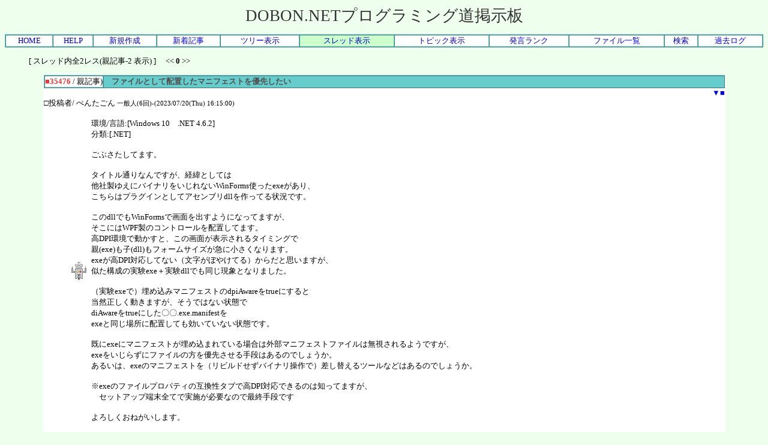

--- FILE ---
content_type: text/html; charset=Shift_JIS
request_url: https://dobon.net/cgi-bin/vbbbs/cbbs.cgi?mode=res&namber=35476&rev=&page=0&no=0
body_size: 7974
content:
<!DOCTYPE HTML PUBLIC "-//W3C//DTD HTML 4.01 Transitional//EN"><html lang="ja">
<head>
<meta http-equiv="Content-type" content="text/html; charset=Shift_JIS">
<meta name="viewport" content="width=device-width, initial-scale=1.0">

<STYLE TYPE="text/css">
<!--
a:link{    /* 未リンク */
	text-decoration:none;
}
a:visited{ /* 既リンク */
	text-decoration:none;
}
a:hover  { /* リンク中 */
	color:#F44646; text-decoration:underline;
}
body,td,th{/* 基本フォント&amp;基本サイズ */
	font-family:"ＭＳ Ｐゴシック"; font-size:10pt;
}
tt{font-size:12pt;}/* ツリー罫線の文字サイズ */

.d_email{display:none;}
.d_url{display:none;}

.width100p{width:100%;}
.width95p{width:95%;}
.width90p{width:90%;}
.width85p{width:85%;}

@media (max-width:600px)
{
	body{margin:4px;word-wrap:break-word;overflow-wrap:break-word;}
	ul{padding:0;}
	.topiclist .longword{display:none;}
	.width95p{width:100%;}
	.width90p{width:100%;}
	.width85p{width:100%;}
	/*
	td>table.width90p{width:95%;}
	*/
	.firstauthor{display:none;}
	.lastauthor{display:none;}
	.menucontainer{display:flex;flex-wrap:wrap;}
	.menuitem{flex-grow:1;}
	.helpcontents ul{padding-left:1.5em;}
	ul.newrules, ul.rules ul{padding-left:1.5em;}
	input[name="name"],input[name="email"],input[name="d_may"],input[name="url"],input[name="txt"]{max-width:100%;}
	textarea[name="comment"],textarea[name="url"]{width:100%;}
	.commenttable{table-layout:fixed;width:100%;}
	.commenttable tr{display:flex;flex-direction:column;}
	.iconcell{text-align:left;}
	.commentcell font{display:block;}
	.commentcell pre, .commentcell font{width:auto;_width:90%;overflow:auto;_overflow:scroll;overflow-y:hidden;}
	.rankingtables{display:flex;flex-wrap:wrap;}
}

-->
</STYLE>




<!--Child Tree v8.92-->
<title>ファイルとして配置したマニフェストを優先したい - DOBON.NETプログラミング道掲示板</title>

<!-- Google Analytics Start -->
<!-- Google tag (gtag.js) -->
<script async src="https://www.googletagmanager.com/gtag/js?id=G-XZ5NY7NB0M"></script>
<script>
  window.dataLayer = window.dataLayer || [];
  function gtag(){dataLayer.push(arguments);}
  gtag('js', new Date());

  gtag('config', 'G-XZ5NY7NB0M');
</script>
<!-- Google Analytics End -->

<script type="text/javascript"><!--
dobon_bbs_title = "DOBON.NETプログラミング道掲示板";
dobon_filter_level = 10;
dobon_select_name = "分類";
dobon_select_required = true;
dobon_text_name = "環境/言語";
dobon_text_required = false;
dobon_max_quot = 80;
//-->
</script>
<script type="text/javascript" src="js/a.js"></script>


</head>
<body text="#000000" link="#0000CC" vlink="#800080" bgcolor="#EEFFEE">
<!--ヘッダ広告タグ挿入位置▽-->

<!--△ここまで-->
<center>
<span style="font-size:20pt;color:#333333;font-family:ＭＳ Ｐゴシック;">DOBON.NETプログラミング道掲示板</span>
<p><table style="border-color:66CCCC" border=1 cellspacing=0 cellpadding=0 width="100%" ><tr class="menucontainer" align=center bgcolor="#FFFFFF">
<td class="menuitem"><a href="https://dobon.net/vb/">HOME</a></td>
<td class="menuitem"><a href="./cbbs.cgi?mode=man&amp;no=0">HELP</a></td>
<td class="menuitem"><a href="./cbbs.cgi?mode=new&amp;no=0">新規作成</a></td>
<td class="menuitem"><a href="./cbbs.cgi?mode=n_w&amp;no=0">新着記事</a></td>
<td class="menuitem"><a href="./cbbs.cgi?H=T&amp;no=0">ツリー表示</a></td>
<td class="menuitem" bgcolor="#CCFFCC"><a href="./cbbs.cgi?mode=alk&amp;no=0">スレッド表示</a></td>
<td class="menuitem"><a href="./cbbs.cgi?H=F&amp;no=0">トピック表示</a></td>
<td class="menuitem"><a href="./cbbs.cgi?mode=ran&amp;no=0">発言ランク</a></td>
<td class="menuitem"><a href="./cbbs.cgi?mode=f_a&amp;no=0">ファイル一覧</a></td>
<td class="menuitem"><a href="./srch.cgi?no=0">検索</a></td>
<td class="menuitem"><a href="./srch.cgi?mode=log&amp;no=0">過去ログ</a></td>

</tr></table>
</center><ul><li style="list-style-type: none">[ スレッド内全2レス(親記事-2 表示) ]　
&lt;&lt;
<b>0</b>
&gt;&gt;
<br></ul><center>
<a id="35476" name="1"></a>
<table style="border-color:66CCCC" class="width90p" bgcolor="#FFFFFF" border=0  cellspacing=0><tr><td>
<table style="border-color:66CCCC" border=1 cellspacing=0 cellpadding=0 width="100%" >
<tr><td width="1%" nowrap><b><font color="#EA3939">■35476</font></b> / 親記事)</td>
<td bgcolor="#66CCCC">　<b><font color="#4F4F4F">ファイルとして配置したマニフェストを優先したい</font></b>
</td></tr></table><div align=right>&nbsp;&nbsp;<a href="#2">▼</a><a href="#1">■</a></div>
□投稿者/ ぺんたごん  <small>一般人(6回)-(2023/07/20(Thu) 16:15:00) <br></small>
<ul><li style="list-style-type: none"><table class="commenttable"><tr><td class="iconcell" align=center><img src="./icon/rob6.gif" alt="アイコン" height=32 width=32></td><td class="commentcell"><font color="#000000"><!--C-->環境/言語:[Windows 10　.NET 4.6.2]　<br>分類:[.NET]　<br><br>ごぶさたしてます。<br><br>タイトル通りなんですが、経緯としては<br>他社製ゆえにバイナリをいじれないWinForms使ったexeがあり、<br>こちらはプラグインとしてアセンブリdllを作ってる状況です。<br><br>このdllでもWinFormsで画面を出すようになってますが、<br>そこにはWPF製のコントロールを配置してます。<br>高DPI環境で動かすと、この画面が表示されるタイミングで<br>親(exe)も子(dll)もフォームサイズが急に小さくなります。<br>exeが高DPI対応してない（文字がぼやけてる）からだと思いますが、<br>似た構成の実験exe＋実験dllでも同じ現象となりました。<br><br>（実験exeで）埋め込みマニフェストのdpiAwareをtrueにすると<br>当然正しく動きますが、そうではない状態で<br>diAwareをtrueにした〇〇.exe.manifestを<br>exeと同じ場所に配置しても効いていない状態です。<br><br>既にexeにマニフェストが埋め込まれている場合は外部マニフェストファイルは無視されるようですが、<br>exeをいじらずにファイルの方を優先させる手段はあるのでしょうか。<br>あるいは、exeのマニフェストを（リビルドせずバイナリ操作で）差し替えるツールなどはあるのでしょうか。<br><br>※exeのファイルプロパティの互換性タブで高DPI対応できるのは知ってますが、<br>　セットアップ端末全てで実施が必要なので最終手段です<br><br>よろしくおねがいします。<br></font></td></tr></table></ul>
<div align=right></div></td></tr>
<tr><!-- Report Multipost Start -->
<td align="right">
<div>
<a href="javascript:show_hide('reportmultipost35476');">マルチポストを報告</a><noscript> Javascriptを有効にしてください</noscript>
</div>
<div id="reportmultipost35476" style="display:none;">
<form action="#" id="multipostform35476" name="multipostform35476">
<input type="hidden" name="number" value="35476">
<table bgcolor="#EEFFEE" border="0" cellspacing="1">
<tr><td colspan="2">
<ul style="margin:0 0 0 1em;padding:0;">
<li>この投稿がマルチポスト（全く同じ内容の投稿が別の掲示板に投稿されている）の場合は、以下のフォームをご利用いただくと、報告の投稿が簡単に行えます。</li>
<li>このフォームに必要事項を入力後、「返信フォームに入力する」ボタンをクリックすると、このページの下にある<a href="#F">返信フォーム</a>の項目が自動的に埋まります。実際に投稿するには、その後、返信フォームの「送信」ボタンをクリックしてください。</li>
<li>このフォームを利用しても返信フォームが埋まるだけですので、後で書き直してから投稿することもできます。</li>
<li>「マルチポストされている場所」には、マルチポストされている場所のURLを入力してください。複数のURLを改行区切りで入力することができます。</li>
</ul>
</td></tr>
<tr>
<td bgcolor="#66CCCC"><label for="multi_url35476">マルチポストされている場所</label></td>
<td bgcolor="#EEFFEE"><textarea cols="40" rows="2" name="url" id="multi_url35476"></textarea></td>
</tr>
<tr>
<td bgcolor="#66CCCC"><label for="multi_x35476">オプション</label></td>
<td bgcolor="#EEFFEE"><input type="checkbox" name="x" value="1" id="multi_x35476">マルチポスト先の投稿が、別人によるいたずらである可能性が高い</td>
</tr>
<tr>
<td bgcolor="#EEFFEE" colspan="2"><input type="button" name="sendbutton" value="返信フォームに入力する" onclick="javascript:report_multipost('multipostform35476');"></td>
</tr>
</table>
</form>
</div>
</td></tr><tr>
<!-- Report Multipost End -->
<!-- Report Start -->
<td align="right">
<div>
<a href="javascript:show_hide('reportformplace35476');">違反を報告</a><noscript> Javascriptを有効にしてください</noscript>
</div>
<div id="reportformplace35476" style="display:none;">
<form action="./cbbs.cgi" method=POST name="reportform35476" onSubmit="return check_report_form(this);">
<input type="hidden" name="mode" value="r2a">
<input type="hidden" name="namber" value="35476">
<input type="hidden" name="d_may" value="ファイルとして配置したマニフェストを優先したい">
<input type="hidden" name="refer" value="">
<table bgcolor="#EEFFEE" border="0" cellspacing="1">
<tr><td colspan="2">
<ul style="margin:0 0 0 1em;padding:0;">
<li>この投稿が掲示板のルールに違反しており、何らかの対処が必要であると思われる場合は、以下のフォームを利用して管理人に報告することができます。</li>
<li>マルチポストの報告は、<a href="./cbbs.cgi?mode=res&amp;mo=35476&amp;namber=35476&amp;space=0&amp;page=0&amp;no=0#F">返信フォーム</a>の上にある「マルチポストの報告」リンクをご利用ください。</li>
<li><b>この機能の悪用は絶対にしないでください。</b>悪用されたと管理人が判断した場合は、予告なしで厳しい対処がなされる可能性があります。</li>
<li>確認等の目的で、入力されたメールアドレス宛に返信メールが送信される可能性があります。メールの受信ができないメールアドレスは入力しないでください。</li>
<li>下のフォームが使用できない場合は、<a href="https://dobon.net/mail.html">メールフォーム</a>を使って管理人にご報告ください。</li>
</ul>
</td></tr>
<tr>
<td bgcolor="#66CCCC"><label for="report_n35476">お名前（必須）</label></td>
<td bgcolor="#EEFFEE"><input type="text" size="40" name="name" value="" id="report_n35476"></td>
</tr>
<tr>
<td bgcolor="#66CCCC"><label for="report_e35476">メールアドレス（必須）</label></td>
<td bgcolor="#EEFFEE"><input type="text" size="40" name="email" value="" id="report_e35476"></td>
</tr>
<tr>
<td bgcolor="#66CCCC"><label for="report_c35476">本文（必須）<br>（違反理由など）</label></td>
<td bgcolor="#EEFFEE"><textarea cols="40" rows="3" name="comment" id="report_c35476"></textarea></td>
</tr>
<tr>
<td bgcolor="#EEFFEE" colspan="2"><input type="submit" name="sendbutton" value="管理人に違反の報告を送信する"></td>
</tr>
</table>
</form>
</div>
</td></tr><tr>
<!-- Report End -->
<td align=right>
<form action="./cbbs.cgi" method=POST style="margin:0">
<a href="./cbbs.cgi?mode=res&amp;mo=35476&amp;namber=35476&amp;space=0&amp;page=0&amp;no=0#F"><b>引用返信</b></a>

<input type=hidden name=del value=35476><input type=hidden name=no value=0>

削除キー/<input type=password name=delkey size=8>
<select name=mode>
<option value=nam>編集
<option value=key>削除
</select>
<input type=submit value="送 信"></form></td></tr></table>
<a id="35477" name="2"></a>
<table style="border-color:66CCCC" class="width90p" bgcolor="#FFFFFF" border=0  cellspacing=0><tr><td>
<table style="border-color:66CCCC" border=1 cellspacing=0 cellpadding=0 width="100%" >
<tr><td width="1%" nowrap><b><font color="#EA3939">■35477</font></b> / ResNo.1)</td>
<td bgcolor="#66CCCC">　<b><font color="#4F4F4F">Re[1]: ファイルとして配置したマニフェストを優先したい</font></b>
</td></tr></table><div align=right><a href="#1">▲</a><a href="#3">▼</a><a href="#1">■</a></div>
□投稿者/ 魔界の仮面弁士  <small>大御所(1557回)-(2023/07/20(Thu) 17:36:48) <br></small>
<ul><li style="list-style-type: none"><table class="commenttable"><tr><td class="iconcell" align=center><img src="./icon/rob6.gif" alt="アイコン" height=32 width=32></td><td class="commentcell"><font color="#000000"><!--C-->■<a href="./cbbs.cgi?mode=red&amp;namber=35476&amp;no=0" target=_blank>No35476</a>に返信(ぺんたごんさんの記事)<br><span style="color:#969696">&gt; exeのマニフェストを（リビルドせずバイナリ操作で）差し替えるツールなどはあるのでしょうか。</span><br><br>Visual Studio の [ファイル]-[開く]-[ファイル] メニューで<br>exe を開けば、RT_MANIFEST を直接改竄できます。<br><br><br>ただし電子署名付の実行ファイルの場合は注意が必要です。<br><br>改竄行為によって、署名検証を通過しなくなるためです（たとえば下記）。<br>　signtool verify /pa /v X:\target.exe<br>その場合、無効な署名のままで放置するのか、それとも<br>自前でコードサイニングを埋め直すか…という判断になるかと思います。<br></font></td></tr></table></ul>
<div align=right></div></td></tr>
<tr><!-- Report Start -->
<td align="right">
<div>
<a href="javascript:show_hide('reportformplace35477');">違反を報告</a><noscript> Javascriptを有効にしてください</noscript>
</div>
<div id="reportformplace35477" style="display:none;">
<form action="./cbbs.cgi" method=POST name="reportform35477" onSubmit="return check_report_form(this);">
<input type="hidden" name="mode" value="r2a">
<input type="hidden" name="namber" value="35477">
<input type="hidden" name="d_may" value="Re[1]: ファイルとして配置したマニフェストを優先したい">
<input type="hidden" name="refer" value="">
<table bgcolor="#EEFFEE" border="0" cellspacing="1">
<tr><td colspan="2">
<ul style="margin:0 0 0 1em;padding:0;">
<li>この投稿が掲示板のルールに違反しており、何らかの対処が必要であると思われる場合は、以下のフォームを利用して管理人に報告することができます。</li>
<li>マルチポストの報告は、<a href="./cbbs.cgi?mode=res&amp;mo=35477&amp;namber=35476&amp;space=15&amp;page=0&amp;no=0#F">返信フォーム</a>の上にある「マルチポストの報告」リンクをご利用ください。</li>
<li><b>この機能の悪用は絶対にしないでください。</b>悪用されたと管理人が判断した場合は、予告なしで厳しい対処がなされる可能性があります。</li>
<li>確認等の目的で、入力されたメールアドレス宛に返信メールが送信される可能性があります。メールの受信ができないメールアドレスは入力しないでください。</li>
<li>下のフォームが使用できない場合は、<a href="https://dobon.net/mail.html">メールフォーム</a>を使って管理人にご報告ください。</li>
</ul>
</td></tr>
<tr>
<td bgcolor="#66CCCC"><label for="report_n35477">お名前（必須）</label></td>
<td bgcolor="#EEFFEE"><input type="text" size="40" name="name" value="" id="report_n35477"></td>
</tr>
<tr>
<td bgcolor="#66CCCC"><label for="report_e35477">メールアドレス（必須）</label></td>
<td bgcolor="#EEFFEE"><input type="text" size="40" name="email" value="" id="report_e35477"></td>
</tr>
<tr>
<td bgcolor="#66CCCC"><label for="report_c35477">本文（必須）<br>（違反理由など）</label></td>
<td bgcolor="#EEFFEE"><textarea cols="40" rows="3" name="comment" id="report_c35477"></textarea></td>
</tr>
<tr>
<td bgcolor="#EEFFEE" colspan="2"><input type="submit" name="sendbutton" value="管理人に違反の報告を送信する"></td>
</tr>
</table>
</form>
</div>
</td></tr><tr>
<!-- Report End -->
<td align=right>
<form action="./cbbs.cgi" method=POST style="margin:0">
<a href="./cbbs.cgi?mode=res&amp;mo=35477&amp;namber=35476&amp;space=15&amp;page=0&amp;no=0#F"><b>引用返信</b></a>

<input type=hidden name=del value=35477><input type=hidden name=no value=0>

削除キー/<input type=password name=delkey size=8>
<select name=mode>
<option value=nam>編集
<option value=key>削除
</select>
<input type=submit value="送 信"></form></td></tr></table>
<a id="35478" name="3"></a>
<table style="border-color:66CCCC" class="width90p" bgcolor="#FFFFFF" border=0  cellspacing=0><tr><td>
<table style="border-color:66CCCC" border=1 cellspacing=0 cellpadding=0 width="100%" >
<tr><td width="1%" nowrap><b><font color="#EA3939">■35478</font></b> / ResNo.2)</td>
<td bgcolor="#66CCCC">　<b><font color="#4F4F4F">Re[2]: ファイルとして配置したマニフェストを優先したい</font></b>
</td></tr></table><div align=right><a href="#2">▲</a><a href="#4">▼</a><a href="#1">■</a></div>
□投稿者/ ぺんたごん  <small>一般人(7回)-(2023/07/21(Fri) 12:08:10) <br></small>
<ul><li style="list-style-type: none"><table class="commenttable"><tr><td class="iconcell" align=center><img src="./icon/rob6.gif" alt="アイコン" height=32 width=32></td><td class="commentcell"><font color="#000000"><!--C-->■<a href="./cbbs.cgi?mode=red&amp;namber=35477&amp;no=0" target=_blank>No35477</a>に返信(魔界の仮面弁士さんの記事)<br>ありがとうございます。<br>exe改変も最終手段としておきます<br>※実際には私はWPFコントロール部品しか作っておらず、<br>　このdllを作ってるのはさらに別チームで、今回の現象を<br>　相談されてるだけなのでexeの詳細を知らない状態です<br><br>あと調べていたらVista以降は埋め込まれたマニフェストが優先されるようですね…<br>回避手段はなさそう<br><br></font></td></tr></table></ul>
<div align=right></div></td></tr>
<tr><!-- Report Start -->
<td align="right">
<div>
<a href="javascript:show_hide('reportformplace35478');">違反を報告</a><noscript> Javascriptを有効にしてください</noscript>
</div>
<div id="reportformplace35478" style="display:none;">
<form action="./cbbs.cgi" method=POST name="reportform35478" onSubmit="return check_report_form(this);">
<input type="hidden" name="mode" value="r2a">
<input type="hidden" name="namber" value="35478">
<input type="hidden" name="d_may" value="Re[2]: ファイルとして配置したマニフェストを優先したい">
<input type="hidden" name="refer" value="">
<table bgcolor="#EEFFEE" border="0" cellspacing="1">
<tr><td colspan="2">
<ul style="margin:0 0 0 1em;padding:0;">
<li>この投稿が掲示板のルールに違反しており、何らかの対処が必要であると思われる場合は、以下のフォームを利用して管理人に報告することができます。</li>
<li>マルチポストの報告は、<a href="./cbbs.cgi?mode=res&amp;mo=35478&amp;namber=35476&amp;space=30&amp;page=0&amp;no=0#F">返信フォーム</a>の上にある「マルチポストの報告」リンクをご利用ください。</li>
<li><b>この機能の悪用は絶対にしないでください。</b>悪用されたと管理人が判断した場合は、予告なしで厳しい対処がなされる可能性があります。</li>
<li>確認等の目的で、入力されたメールアドレス宛に返信メールが送信される可能性があります。メールの受信ができないメールアドレスは入力しないでください。</li>
<li>下のフォームが使用できない場合は、<a href="https://dobon.net/mail.html">メールフォーム</a>を使って管理人にご報告ください。</li>
</ul>
</td></tr>
<tr>
<td bgcolor="#66CCCC"><label for="report_n35478">お名前（必須）</label></td>
<td bgcolor="#EEFFEE"><input type="text" size="40" name="name" value="" id="report_n35478"></td>
</tr>
<tr>
<td bgcolor="#66CCCC"><label for="report_e35478">メールアドレス（必須）</label></td>
<td bgcolor="#EEFFEE"><input type="text" size="40" name="email" value="" id="report_e35478"></td>
</tr>
<tr>
<td bgcolor="#66CCCC"><label for="report_c35478">本文（必須）<br>（違反理由など）</label></td>
<td bgcolor="#EEFFEE"><textarea cols="40" rows="3" name="comment" id="report_c35478"></textarea></td>
</tr>
<tr>
<td bgcolor="#EEFFEE" colspan="2"><input type="submit" name="sendbutton" value="管理人に違反の報告を送信する"></td>
</tr>
</table>
</form>
</div>
</td></tr><tr>
<!-- Report End -->
<td align=right>
<form action="./cbbs.cgi" method=POST style="margin:0">
<a href="./cbbs.cgi?mode=res&amp;mo=35478&amp;namber=35476&amp;space=30&amp;page=0&amp;no=0#F"><b>引用返信</b></a>

<input type=hidden name=del value=35478><input type=hidden name=no value=0>

削除キー/<input type=password name=delkey size=8>
<select name=mode>
<option value=nam>編集
<option value=key>削除
</select>
<input type=submit value="送 信"></form></td></tr></table>
</center><ul><li style="list-style-type: none"><a href="./cbbs.cgi?mode=all&amp;namber=35476&amp;space=0&amp;type=0&amp;no=0"><img src="file/all.gif" height="15" width="15" border="0" alt="All"> このスレッドをツリーで一括表示</a></ul><center><hr class="width90p"><b>
</b><br><br>スレッド内ページ移動 / &lt;&lt;
<b>0</b>
&gt;&gt;
<br><br>
<table class="width90p" align=center>
<tr><th bgcolor="#66CCCC"><a name=F>このスレッドに書きこむ</a></th></tr></table></center>
<form action="./cbbs.cgi" method="POST" enctype="multipart/form-data" name=tk onSubmit="return CheckValues(this)"><ul class="rules"><ul><li>入力内容にタグは利用できません。<li>引用部分（行頭に「&gt;」や「■」が付いている部分）が全体の 80% 以上のコメントは投稿できません。</ul>
<ul>
<li>半角カナは使用しないでください。文字化けの原因になります。
<li>削除キーを覚えておくと、自分の記事の編集・削除ができます。
<!--
<li>URLは自動的にリンクされます。
-->
<li>記事中に No*** のように書くとその記事にリンクされます(No は半角英字/*** は半角数字)。
<ul><li style="list-style-type: none">使用例)
<li>No123 → 記事No123の記事リンクになります(指定表示)。
<li>No123,130,134 → 記事No123/130/134 の記事リンクになります(複数表示)。
<li>No123-130 → 記事No123～130 の記事リンクになります(連続表示)。
</ul>
</ul>
<br>
<table border="0" cellpadding="0" cellspacing="2" bgcolor="#FF0000">
<tr><td><table width="100%" border="0" cellpadding="2" cellspacing="2">
<tr><td align="center"><font color="#FFFFFF">
<b><big>投稿前に必ずお読みください</big></b></font>
</td></tr><tr><td bgcolor="#FFFFFF">
<ul style="margin:0;padding:0.5em 1.5em;">
<li><b>初めて投稿される方は、必ず「<a href="//dobon.net/vb/bbs/index.html" target="_blank">書き込みのルールについて（12/4/2更新）</a>」をお読みください。</b>読むのが面倒、ルールを守りたくないという方は、「<a href="//dobon.net/cgi-bin/kirakubbs/cbbs.cgi">お気楽掲示板</a>」へ投稿してください。
<li>質問を投稿する場合は、「<a href="./cbbs.cgi?mode=man&amp;no=0#help2" target="_blank">質問をする際のアドバイス</a>」を参考にしてください。
<!-- <li><b>質問を投稿する方は「<a href="javascript:OpenWizard()">質問投稿ウィザード</a>」をご利用ください。</b><br> -->
<li>投稿は、明記のない限り、パブリックドメインになります。
<li>マルチポストされた投稿を報告する時は匿名で投稿し、マルチポストされている場所を併記してください。以下のリンクをクリックしていただくと、自動で下のフォームが埋まりますので、その後「送信」ボタンを押してご投稿ください。
<ul>
<li><a href="javascript:ReportMultipost()">マルチポストの報告をする</a></li>
<li><a href="javascript:ReportMultipostHarass()">マルチポストの報告をするが、マルチポスト先の投稿が嫌がらせである（元の投稿者とは別人が行なっている）可能性が高い</a>（投稿日時に開きがあり、こちらの投稿の方が早い場合は、その可能性が高いです）</li>
</ul>
</li>
</ul>
</td></tr></table></td></tr></table>
<br></ul><ul class="postform"><input type=hidden name=N value=35478>
<input type=hidden name=mode value=wri><input type=hidden name=type value=35476>
<input type=hidden name=kiji value=35478><input type=hidden name=space value=45>
<input type=hidden name=no value=0>
<table border=0>
<tr><td bgcolor="#66CCCC">Name</td><td>/
<input type=text name="name" value="" size=25 maxlength=50></td></tr>
<tr class="d_email"><td bgcolor="#66CCCC">E-Mail</td><td>/
<input type=text name="email" value="" size=40></td></tr>
<tr><td bgcolor="#66CCCC">Title</td><td>/
<input type=text name="d_may" size=40 value="Re[3]: ファイルとして配置したマニフェストを優先したい"></td></tr>
<tr class="d_url"><td bgcolor="#66CCCC">URL</td><td>/
<input type=text name="url" value="" size=70></td></tr>
<tr><td colspan=2 bgcolor="#66CCCC">Comment/
通常モード-&gt;<input type=radio name=pre value=0 checked>　
図表モード-&gt;<input type=radio name=pre value=1>
(適当に改行して下さい/半角10000文字以内)<br>
<textarea name="comment" rows=12 cols=75></textarea></td></tr>
<tr><td bgcolor="#66CCCC">File</td><td>/<input type=file name=ups size=60><br>アップ可能拡張子=&gt;
/<b>.gif</b>/<b>.jpg</b>/<b>.png</b>/.zip<br>
1) 太字の拡張子は画像として認識されます。<br>
2) 画像は初期状態で縮小サイズ250×250ピクセル以下で表示されます。<br>
3) 同名ファイルがある、またはファイル名が不適切な場合、<br>
　　ファイル名が自動変更されます。<br>
4) アップ可能ファイルサイズは1回<B>20KB</B>(1KB=1024Bytes)までです。<br>
5) ファイルアップ時はプレビューは利用できません。<br>
6) スレッド内の合計ファイルサイズ:[0/300KB] <b>残り:[300KB]</b>

<tr><td bgcolor="#66CCCC">Icon</td><td>/ <select name=Icon>
<option value="0">ホイールロボ
<option value="1">くるりロボ
<option value="2">ぱんだ
<option value="3">ふとめネコ
<option value="4">ねずみ
<option value="5">こあら
<option value="6">疑問ねこ
<option value="7">ランダム
<option value="8">管理者用
</select> <small>(画像を選択/<a href='./cbbs.cgi?mode=img&amp;no=0' target=_blank>サンプル一覧</a>)</small></td></tr>
<tr><td bgcolor="#66CCCC">削除キー</td><td>/
<input type=password name=delkey value="" size=8>
<input type=hidden name=H value=N>
<small>(半角8文字以内)</small>
</td></tr>
<tr><td colspan=2><font color="red"><span class="longword">解決</span>済<span class="longword">み!</span></font> BOX/<input type=checkbox name=end value="1">
<font color="red"><small>解決したらチェックしてください!（スレッドを閉じる目的ではチェックしないでください!）</small></font>

</td></tr>
<tr><td colspan=2>
<a href="https://creativecommons.org/">クリエイティブ・コモンズ・ライセンス</a>を Comment の末尾に挿入するには、以下のリンクをクリックしてください。（Javascript で挿入しているだけです。）<br>
<a href="javascript:append_license('by',tk.comment);">表示（CC BY）</a> | <a href="javascript:append_license('by-nd',tk.comment);">表示-改変禁止（CC BY-ND）</a> | <a href="javascript:append_license('by-sa',tk.comment);">表示-継承（CC BY-SA）</a> | <a href="javascript:append_license('by-nc',tk.comment);">表示-非営利（CC BY-NC）</a> | <a href="javascript:append_license('by-nc-nd',tk.comment);">表示-非営利-改変禁止（CC BY-NC-ND）</a> | <a href="javascript:append_license('by-nc-sa',tk.comment);">表示-非営利-継承（CC BY-NC-SA）</a>
</td></tr>

<tr><td colspan=2 align=right><input type=hidden name=AgSg value=1>
　
プレビュー/<input type=checkbox name=PV value=1>　
クッキーに保存しない/<input type=checkbox name=d_nocookie value=1>　

<input type=submit value=" 送 信 ">
<input type=reset value="リセット"></td></tr></table> </ul> </form><hr class="width95p">
<div align=right><form action="./cbbs.cgi" method=POST><input type=hidden name=no value=0>

Mode/<select name=mode><option value=del>通常管理<option value=ent>表示許可</select>　
Pass/<input type=password name=pass size=6><input type=submit value="管理用"></form></div><br>
<center><p><table style="border-color:66CCCC" border=1 cellspacing=0 cellpadding=0 width="100%" ><tr class="menucontainer" align=center bgcolor="#FFFFFF">
<td class="menuitem"><a href="https://dobon.net/vb/">HOME</a></td>
<td class="menuitem"><a href="./cbbs.cgi?mode=man&amp;no=0">HELP</a></td>
<td class="menuitem"><a href="./cbbs.cgi?mode=new&amp;no=0">新規作成</a></td>
<td class="menuitem"><a href="./cbbs.cgi?mode=n_w&amp;no=0">新着記事</a></td>
<td class="menuitem"><a href="./cbbs.cgi?H=T&amp;no=0">ツリー表示</a></td>
<td class="menuitem" bgcolor="#CCFFCC"><a href="./cbbs.cgi?mode=alk&amp;no=0">スレッド表示</a></td>
<td class="menuitem"><a href="./cbbs.cgi?H=F&amp;no=0">トピック表示</a></td>
<td class="menuitem"><a href="./cbbs.cgi?mode=ran&amp;no=0">発言ランク</a></td>
<td class="menuitem"><a href="./cbbs.cgi?mode=f_a&amp;no=0">ファイル一覧</a></td>
<td class="menuitem"><a href="./srch.cgi?no=0">検索</a></td>
<td class="menuitem"><a href="./srch.cgi?mode=log&amp;no=0">過去ログ</a></td>

</tr></table>

<br>
<!--著作権表示 削除不可-->
- <a href="http://www.cj-c.com/" target=_blank>Child Tree</a> -<br>
<!--フッタ広告タグ挿入位置▽-->

<!--△ここまで-->
</center>
</body></html>
